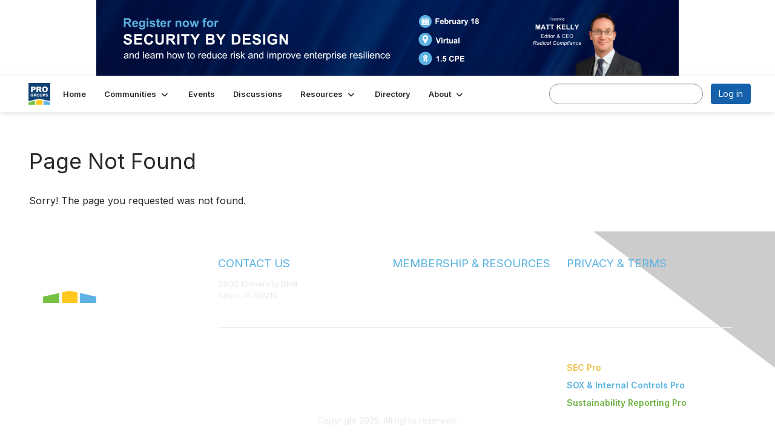

--- FILE ---
content_type: text/html; charset=utf-8
request_url: https://www.progroups.org/audit_programs.html?direction=desc&page=230&sort=rating_average
body_size: 25486
content:


<!DOCTYPE html>
<html lang="en">
<head id="Head1"><meta name="viewport" content="width=device-width, initial-scale=1.0" /><meta http-equiv="X-UA-Compatible" content="IE=edge" /><title>
	 - Pro Groups Community
</title><meta name='audience' content='ALL' /><meta name='rating' content='General' /><meta name='distribution' content='Global, Worldwide' /><meta name='copyright' content='Higher Logic, LLC' /><meta name='content-language' content='EN' /><meta name='referrer' content='strict-origin-when-cross-origin' /><link rel='SHORTCUT ICON' href='https://higherlogicdownload.s3.amazonaws.com/WORKIVA/0d76641a-ddcf-420a-bd92-8b54f80a4b8b/UploadedImages/Pro_Groups_Favicon.png' type='image/png' /><link type='text/css' rel='stylesheet' href='https://fonts.googleapis.com/css2?family=Inter:wght@300;400;600;800'/><link type="text/css" rel="stylesheet" href="https://d3uf7shreuzboy.cloudfront.net/WebRoot/stable/Ribbit/Ribbit~main.bundle.47bbf7d39590ecc4cc03.hash.css"/><link href='https://d2x5ku95bkycr3.cloudfront.net/HigherLogic/Font-Awesome/7.1.0-pro/css/all.min.css' type='text/css' rel='stylesheet' /><link rel="stylesheet" href="https://cdnjs.cloudflare.com/ajax/libs/prism/1.24.1/themes/prism.min.css" integrity="sha512-tN7Ec6zAFaVSG3TpNAKtk4DOHNpSwKHxxrsiw4GHKESGPs5njn/0sMCUMl2svV4wo4BK/rCP7juYz+zx+l6oeQ==" crossorigin="anonymous" referrerpolicy="no-referrer" /><link href='https://d2x5ku95bkycr3.cloudfront.net/HigherLogic/bootstrap/3.4.1/css/bootstrap.min.css' rel='stylesheet' /><link type='text/css' rel='stylesheet' href='https://d3uf7shreuzboy.cloudfront.net/WebRoot/stable/Desktop/Bundles/Desktop_bundle.min.339fbc5a533c58b3fed8d31bf771f1b7fc5ebc6d.hash.css'/><link href='https://d2x5ku95bkycr3.cloudfront.net/HigherLogic/jquery/jquery-ui-1.13.3.min.css' type='text/css' rel='stylesheet' /><link href='https://d132x6oi8ychic.cloudfront.net/higherlogic/microsite/generatecss/272adfab-9a21-497c-8488-26a64070daac/0045fe68-1c1b-4cdc-baca-21e841c59f36/638955428955870000/34' type='text/css' rel='stylesheet' /><link type='text/css' rel='stylesheet' href='https://cdn.jsdelivr.net/jquery.slick/1.6.0/slick.css' /><link type='text/css' rel='stylesheet' href='https://cdn.jsdelivr.net/jquery.slick/1.6.0/slick-theme.css' /><link type='text/css' rel='stylesheet' href='https://use.typekit.net/opj3cei.css' /><link type='text/css' rel='stylesheet' href='https://fonts.googleapis.com/css2?family=Open+Sans:ital,wght@0,300..800;1,300..800&display=swap' /><script type='text/javascript' src='https://d2x5ku95bkycr3.cloudfront.net/HigherLogic/JavaScript/promise-fetch-polyfill.js'></script><script type='text/javascript' src='https://d2x5ku95bkycr3.cloudfront.net/HigherLogic/JavaScript/systemjs/3.1.6/system.min.js'></script><script type='systemjs-importmap' src='/HigherLogic/JavaScript/importmapping-cdn.json?639049682334930723'></script><script type='text/javascript' src='https://d2x5ku95bkycr3.cloudfront.net/HigherLogic/jquery/jquery-3.7.1.min.js'></script><script src='https://d2x5ku95bkycr3.cloudfront.net/HigherLogic/jquery/jquery-migrate-3.5.2.min.js'></script><script type='text/javascript' src='https://d2x5ku95bkycr3.cloudfront.net/HigherLogic/jquery/jquery-ui-1.13.3.min.js'></script>
                <script>
                    window.i18nConfig = {
                        initialLanguage: 'en',
                        i18nPaths: {"i18n/js-en.json":"https://d3uf7shreuzboy.cloudfront.net/WebRoot/stable/i18n/js-en.8e6ae1fa.json","i18n/js-es.json":"https://d3uf7shreuzboy.cloudfront.net/WebRoot/stable/i18n/js-es.5d1b99dc.json","i18n/js-fr.json":"https://d3uf7shreuzboy.cloudfront.net/WebRoot/stable/i18n/js-fr.82c96ebd.json","i18n/react-en.json":"https://d3uf7shreuzboy.cloudfront.net/WebRoot/stable/i18n/react-en.e08fef57.json","i18n/react-es.json":"https://d3uf7shreuzboy.cloudfront.net/WebRoot/stable/i18n/react-es.3cde489d.json","i18n/react-fr.json":"https://d3uf7shreuzboy.cloudfront.net/WebRoot/stable/i18n/react-fr.3042e06c.json"}
                    };
                </script><script src='https://d3uf7shreuzboy.cloudfront.net/WebRoot/stable/i18n/index.4feee858.js'></script><script src='https://d2x5ku95bkycr3.cloudfront.net/HigherLogic/bootstrap/3.4.1/js/bootstrap.min.js'></script><script src='https://d3uf7shreuzboy.cloudfront.net/WebRoot/stable/Ribbit/Ribbit~main.bundle.d123a1134e3a0801db9f.hash.js'></script><script type='text/javascript'>var higherlogic_crestApi_origin = 'https://api.connectedcommunity.org'</script><script type='text/javascript' src='/HigherLogic/CORS/easyXDM/easyXDM.Min.js'></script><script src="https://cdnjs.cloudflare.com/ajax/libs/prism/1.24.1/prism.min.js" integrity="sha512-axJX7DJduStuBB8ePC8ryGzacZPr3rdLaIDZitiEgWWk2gsXxEFlm4UW0iNzj2h3wp5mOylgHAzBzM4nRSvTZA==" crossorigin="anonymous" referrerpolicy="no-referrer"></script><script src="https://cdnjs.cloudflare.com/ajax/libs/prism/1.24.1/plugins/autoloader/prism-autoloader.min.js" integrity="sha512-xCfKr8zIONbip3Q1XG/u5x40hoJ0/DtP1bxyMEi0GWzUFoUffE+Dfw1Br8j55RRt9qG7bGKsh+4tSb1CvFHPSA==" crossorigin="anonymous" referrerpolicy="no-referrer"></script><script type='text/javascript' src='https://d3uf7shreuzboy.cloudfront.net/WebRoot/stable/Desktop/Bundles/Desktop_bundle.min.e5bfc8151331c30e036d8a88d12ea5363c3e2a03.hash.js'></script><script type='text/javascript' src='https://cdn.jsdelivr.net/jquery.slick/1.6.0/slick.min.js'></script><script type='text/javascript' src='https://use.fortawesome.com/72251a70.js'></script><script>window.CDN_PATH = 'https://d3uf7shreuzboy.cloudfront.net'</script><script>var filestackUrl = 'https://static.filestackapi.com/filestack-js/3.28.0/filestack.min.js'; var filestackUrlIE11 = 'https://d2x5ku95bkycr3.cloudfront.net/HigherLogic/JavaScript/filestack.ie11.min.js';</script><!-- Google Tag Manager --><script>(function(w,d,s,l,i){w[l]=w[l]||[];w[l].push({'gtm.start': new Date().getTime(),event:'gtm.js'});var f=d.getElementsByTagName(s)[0],j=d.createElement(s),dl=l!='dataLayer'?'&l='+l:'';j.async=true;j.src='//www.googletagmanager.com/gtm.js?id='+i+dl;f.parentNode.insertBefore(j,f);})(window,document,'script','dataLayer','GTM-WBFVVLH');</script><!-- End Google Tag Manager --></head>
<body class="bodyBackground ribbit  interior  ">
	<!-- Google Tag Manager (noscript) --><noscript><iframe src="//www.googletagmanager.com/ns.html?id=GTM-WBFVVLH" height="0" width="0" style="display:none;visibility:hidden"></iframe></noscript><!-- End Google Tag Manager (noscript) -->
	
    
    

	
	

	<div id="MembershipWebsiteAlertContainer" class="row">
	
		<span id="MembershipExpirationReminder_fa8735b5a83d4eb1a2334bf300958672"></span>

<script>
    (function () {
        var renderBBL = function () {
            window.renderReactDynamic(['WebsiteAlert', 'MembershipExpirationReminder_fa8735b5a83d4eb1a2334bf300958672', {
                alertClass: '',
                linkText: '',
                linkUrl: '',
                text: '',
                isInAuxMenu: 'True',
                showLink: false,
                visible: false
            }]);
        };

        if (window.renderReactDynamic) {
            renderBBL();
        } else {
            window.addEventListener('DOMContentLoaded', renderBBL);
        }
    })()
</script>

    
</div>

	<div id="MPOuterMost" class="container  full ">
		<form method="post" action="./audit_programs.html?direction=desc&amp;page=230&amp;sort=rating_average" onsubmit="javascript:return WebForm_OnSubmit();" id="MasterPageForm" class="form">
<div class="aspNetHidden">
<input type="hidden" name="ScriptManager1_TSM" id="ScriptManager1_TSM" value="" />
<input type="hidden" name="StyleSheetManager1_TSSM" id="StyleSheetManager1_TSSM" value="" />
<input type="hidden" name="__EVENTTARGET" id="__EVENTTARGET" value="" />
<input type="hidden" name="__EVENTARGUMENT" id="__EVENTARGUMENT" value="" />
<input type="hidden" name="__VIEWSTATE" id="__VIEWSTATE" value="CfDJ8JEeYMBcyppAjyU+qyW/thS999xPZyvXSpfFRWn1Z4XhvjV6nwY/4I0F3+eigDEg4iLFI9HbyXDFNErCiWUybLhb9nvmhcyDC+o+F6Q+lvoZNF/RGq6RoJ43iPaDVhIUL+I/BvNphG26l4YPhrg54TShrwsxbxCpw2OaPBFEz7TJUvjy6RCQvvnjuxTaenfRNg2Y9Vv4/yrF/cjRcvNW6TmWEpzU082iMuqmC2/KqtjMCMedykjlbWFxgG/wyHRSREzsIybNSHVjgAISGhp3QhTerMT72Kc7s1e6+HqRafA0Uw8c9YReAdpmAJf5/wjbh1E4X+4iGc47j3s50ule1NXhtAOcPdc8H4U++rJ8jman5E0El/CyfB3UbEn+ZwIRav9VQiXKctG3Rnn+syEaOAJTo58Wb4IAqNDgr+xnaixUl6GEBGl4SViiKH34fOZxi7YQ11+83qnhvT9ExQ7JYxlNTcv/3N/akTHOVpoSUJTUbEG3kY0bBHfq1wji24SroHRlPu9LF21DpDYtgBxfNzDFFElAL0/5Oa4B5yegQ1LTuveP2QeH81ybQGrG23dfBT6tzft2xpIJluNadYHEZvxS+5euw/X+k7Yci31gh38eqbKOpwtduTL7bCWQOHpPb2nYNSXaJzA7MJ51MvdGgqlTPX+egStB8S+wh6SA8Y8mK40iHqPQl+5H6FFEfa7LFWApwm6fVPaCVhdseEQjueE67UGG+oj2yRAmNBSFW3rNxRUajjW1J68E/[base64]/5fWYTQqGcIXRiW4NAhZLbK1uRWry+eqmdzCCgtxF4FNIja+ycE4nAmRdzSW81QMYuTFlY6lbK7K2huaIpa4aoKJn/3v2Ce1jA8t+kIRfDDMW6a+/YpEANjiMhd7ZFbxw20tXPH3zjDq5IjfO7+pTjU/[base64]/8ofzjrk5kXtMVfOJufPB3o+VuJiv/znCTI43LIfiVRqsxTP/+gmdpu74MGpIMVME8LxYFJZ6bmQdV0mvjg3cMXDFtuAZNKFvNEPBx6DegW3R77DP/cVtREk4HoDxIiq5ePVFs2SnZPHwkxLCiY22ymbZwfMW9H8ZAZ4oFop3RhgtFPO9CTEMMiw3CjLR3U/[base64]/[base64]/UdjPl9ETG3Q0Agm2e/DhFChtwQEAToxWpAXhYqkaQv+zN2RXjqMFkxQWcLqRxCN57Br9v2/I/BVoNQI1fWhMg1+zndZmoaKLdAJ+ZKLUKA7c7vGWV0M/pgV1AdBF9KT/hsHVqVfM77p+S1MUVfSNfsd1bP4XFdk3LQl38AOtDRWLfyEquP4J2HCy6HnR5UhUnKvSHF/K+5PYjwTI/FAyVkI4Wt2gIYX8nruxGOa3mNigxkUikb323r73P/XELsN9EEKGiJUT9LpbDgzISOrxO/ndnutjo8hZxfIxwLMPMMLNEaFBLCje+LzCVIfqZh/juldVRmfyFre4NNQ8+lY83L+qMP6LpveiJAAw15PjYuFpjzakmyd+pQBuxXyealzYFZyicGNheZwHqGXWnhEGAjrSV3LgJZ+h1g+lI2VDWkQbwv7IMt/98gbTwNtgje9eIzncGCjT9BmrT+4bZkBqlPOiwnoQZqco6M4g/9Jx6qmB24w9MHvbF27WkoAu5pTZe9lW5Ijrl2sqQLKxv+ybBKxxj5Ro7kFMUsvIRp3zA/Ex9boiC0EC7PgDeu56tJHsA7CAg1oNJeHvj69Ut3BlLsfZU8VAY+FqyixVEbqqbzqCei6+oGc/3tqCrA9jR+9/x5t/WEqpgs4mQcLxhjsU38VOEvHSsxlwiLBxhJZu7Md63t0Sq5FUSVfe3FHchvMv4LLkPcBOQ3+goiz+bYT0Z5DYzzYYkmqfdMCu4W3TrHe9R834tVU6jszqfdI6zU7fKuyLlqmjFUq1XwWtv8lTiPjkdu5PJCcE4Q/KwKoQQjUijnfT3e3UoFqtWgss91FBsPrYl9xo+OnFfQdyI4vkzSeHv8lEiX3P206hLcm6jmzTKa8isulfOs4WE4DmydV8gVS89R4V/Gi491pQ5f0HTu/iH8pHG0r/PjrEAmwX0IQDLxIu3xXMKwwRndELa45HHJvjMKjCBJ+tJSPtMkiDFEVGBPPONK+8blNg0BnFswwzGpushGUEqmBRL3URK/UA0+B390EWFxtdM7nkyxPs2qjd362a1JjlG33X5Ii13qXP+aqqQPww9du5RI1t+oe71eADcLFdoLpftgIfuSPqWcIkHG551ZsaMryo2B2tnkVv7NXUvN8rm6HNCzA+imTmzDMeqfUHTRzgdJPjL8iTxdsPrXiw3iZd8/HTaeOdlhIXx3DA+k2DKoe3mzJyowgbGqTAShS0tL4WLWdfA2rU71Wmc/NS608wpBcHHHmIHMS+2GOs6gOtgGH/XvunRrVCwEcN01vpKyMPH6cu47lOiVmpeFtqxmUuJt9ITX6IL7drgSWNNOw+Bnk/5oStn9AIx7m0M3XfmMbrxZLpDZvi/g0L1CSmJF+p7MLusu92+2kkl6na2M2QRt4GFWJp2tJmAig69ZXr/FH/FYiAD+Pt5JCmrLcC/RmhH/tr7g2UEpcBVSUn7IAzbunt+e9AimGify1vMYUQ+kKmrgvqyOKFBYVxijn48IYALFkN8+rPmi978r73Hxvh+0oy3qdQAoxU5HQnWbooTBBXJQdtd8u8LaMq7A8iE+JIT6f1juYWVE56f5DMaTW8cIjuySRU66xiRb7EmCfwDOyEXcO21o/RE1c9se4dSXLnv11C1UyW1ZVkyA6QI9XcEY4TagDs4WpzhMY4oCMguzKNz/x64f+ED5nagnQ49EUPohma2se9gTzvfHb7UW3TocqYo/QSPmAxiq9TL3uC4bvdM4RKXhdFr+XHyqmk1SIBDZUoyy/h2qR3e0OvadjuIWRQIcCL16cL19t7cK3iZxCrLqYhjbDk7n4qCFbqNr0fePoxRsNOOuB5Sem/xZLkvwKKzHtEE084JkXCORZuQaGEC65OrgD408d6PVzTrisy2aluMcrgWGqAkHsKvsdwq+a6Z68LK1HKHy1MMiK3cEvWLeU6SyjNtKlQn3E4KL/A2AJ7xi9xmLiHW7tyEEaSqIKSPW7uTq2S91n27nirPJKDAYy+XyYY8nGDkPhWPSd9ZwDXoKaH4ukZQKqi9WkoEbJBnnfeodEfgvRloRxluSzP1yfcEtQ60xx8Ie0lmZEWuCVfafdY1/lmVPkpO1Nkcvk6i68EyoqrSjRFa8NpgfhgVE0HM+V3jH5KDV3IKVZVYv00qZvzn/MGOCggPJJJwrgs30ilUGinrtzWMObX/sLianp7uQ8ZMTi8WLAIIj6spYu8G2MTiLfw91IgAy0XHaorUug3xNmIjfPOWpN01vx9B9vs8s0Z0GAabKOyHd4PrLHDCjAPTse+FXqFdqTBMu0NUHIRgqeN0FBGgYnp/2g2YCZJfPyhUCVW2j/IqyNWxhkIYptVC9IoFTRXBmb1gIW4+zsbYpk+wISw29O39tIQywwonaqZ4rCHSjtpxvW2nNKYK5jT5KVoK5xqy0lDotXutCJGaeaEvW++bcVuhDWOLF8PExnj94dpfAIM97IEdrnP66XVJL5kw1dEnkAqFY/53OIDn6Xb0v9Sr+Hn/siAIkLb9UhfkO6W9Bn1a4LryUN5Zeb+v0WIr/SUTAKcU1bgXvDSreUttHOUaqEh6UcFV1P7QiE2tGIU8TsYeA71O/MddUmSkg+//SdN/TnFRSdUxeXYYgyDhwcjMnB4eR2z+4JIbiIq9a2rHYuhCI8uzh0l25ziJUrdHWfjp4iNpaDo9S1e1zM5Gsf1IXswwOjifAzjyYgvp2KSaznlAVbldjLotLQNAzBB1ZXqzBYqNgldqfbUDs0lYgOyedwIolIiv4JvRJzNY0VY2Zxc/r/6jhxfG34yjwO2CvLegGDiA+HBs2AoVIp0F+fybgEKqujS3w03Nzm5CtqYVlVaSrFizIx9myEqpb/5lTyciIJh9KZOyBW5pDFXTIss/+wppo2wuRvFMaq2iJ6uidzZiNDXi+mbu98Z9sKTtHaHU0v3xqGvtlHOq5u9VY/jWyScV1xRyJhMIDJLPKbbxVG3YIcT3k+pVSqmeA6AjxhANzC97C1ZpE77tFe+55+1qTDMMpevXyMlK4L7/DfV12UsajoZd89neJ6uBv7kyh0ZSFYtF5sabhCKITsq5caQfNOzjO74xg4kkgpWQcFAfD24063eatOXJEX5/jHmjdUlvWR425qddI7SM9Rj05mCBoodya+Be6c/sTwQoNVHKs29LnSJcyVftVX8c2RZ6eUB30vFf5w03iiESL9JFhihtqTenN+EI/N1u31XpRDfB6n55RTxKkzRiAhfwlnC4aLQJ3PKUOKEzqsPctTty92FQysri9U+7lx47DpJ84V1b2V1daLRGSkwfCzI3v8xbvOzkwP6H2OYtZNsodeWQNYF3YyaXfyKkGfEECLh+6gutmWR54HCV5A4U0tIo6nSj7IwJIeCYdB9CPLFkjVZ95VG1b/Aa74tUL6J4hdpi9S5c3VLrkBc55zfRmM9p74JqMmSzFyT0WUUyd+kHTzonvVej5QIq6OgBISRrrt352MZtf/9frjTXTFf4V1RHPqBlxRNuu/q2aUWXn2ZuJAxh3w2zDBJSLMxQCCWLlMaKp76pygQbILkaxXy2u0CNIS5tnAmUz+UnNnFrnXrD7WZoZJaARqVlS3lH/K3xuliUudw//yzexCwrp/RN87M0FwTmDdkTK4Bn+Lz9+GIYiTqETtkrfP/I0tnjiwPL/[base64]/jq+pgBoBYyulQjWslDQgjVcMfK4I9BvoM6DrgSSX/u+LwX5gqWMcIG/DEahztlZySRs04uGwGeaRfGiae8qKm489oYVDAu1NSE+V7LORrEVFrVyeFYPlbwlTcRMG3/oFYJQ/SM1I2dF1fqsXBztsH6yGuc2d8vmZs16Rs/xsk0SxngxQnyoiXK+Dvr63bPXsXYT3Ak1TK7HKY+Uu6L3BEOWKcKZKYwpEeIpHKFNYOIwCoJBcHlzR322ZOtbh5TC0F4Bp/cNvOuHjwQ9rynOTZSeSL6Svg7oyXYUocU7vXVkyeW7B8pR0HQvWU9tcY3cUDMICbCJ+N+ChyLG6IzrQqPmJgxMWFjFkSf7MeqAGCbbJfT9IjoJSxiTRN4rU7Me0D7AgmYrnpghsY788whXYMDB1AZ828JdfJ0w8KGsrFneUYvBj0QxP0DR9uitiJ3jwImuF5/JzV3djMek8VQFcdcZ2e0Ea2dvsWRAuj/Y/Lg90pv7zYQM2cZPydMhp2zEwlBMl0hWBxJDLAl0qos+wg9EL8Ok8PY6xhMSQaO6oQ5huPcN7/tPPlPYOpZGtw6VnLeKhC4uso1vF2Bj167LbC9nO2/K3EKDIv9MZS0oYOGUeGBT/2em+4y42NqQtqjLdQluwTsf7YsakVTslkr9Ts0W108ICssrrKIXPKFGaP9UMDyK3V/rMIJaTVCxjwjSKSeSotF5grK+fJzAXXWC6n/fDD+NL5ihnZ+iyF9/hvrI7cbN9opZ2tUzbyhCJgCEgROYFQmrGhRitHON3HLLKATKRDp5/kuVf+cBPhEHTR3mOp9WxpMHna/+ICKf3HTIDEfapcPwwsjMgD9gZUbLOAah/bBnIlh6NTi9lli7iNfQps7XeCdj2RuXMHtA0ytDpHrtLgty2a/da+0K+iw5twpOEbTYSBa/eupQjbNwyUBzjW4A75YlUb8ZRt/GT4JSqriFxplz6QCFQtpbCNZ9Aet/6/+kczZQzCF96lE0XKdJh7k42qKBimTAmGBKsbBQJQ1UrH1/+QRQ5Pea2DGDSNdwl/OKgsGtRRwPZ3gALRFKqO1UpY/vgdMOzYD/THRyt13rQ72GMGnjXlUBRJNnlOEVqKrGU3Ey4P1/dVqUkN72kkPLiUqzjbzExlDca7zGy9vLVpGzP13+l+2J+PztY30/UwYe9gwR2BLBo5odIHuLdcV+Itgd/PxIxRwnRPp+//D0ewOzbiEJTTV0C6BfAaNbLBcNu81bTbcJC6Qh4yUglsWK5lydQjQ9fnD3fzMkQxbW8S3UT7S1ZeXIVEWkEY4qxW6OOeVv/[base64]/vr0tns9znVDFSoCWNNplhGyHsUiNa/hw7fLIqB+k+9WJi0kEQFsgc4Cd5EXj7maHgnqJWlyPR77065hgUGTGSadGbcFJuj7pbM+2VUDEpKXxdGe6CUGZfV0Ph/C1j8XOqrdBWTc7VS0rB+UY/KVYQd99oSLbGqHKC8rwnG91iC51lOdFoKesFy8RjtNdMChqIMrjVVwXcd4AL4uCSrI/sAL90lrbKnGM0+sxHQ6+rGm8WfXopJiHumMg0zLoxMEvCeEtEjKg1NzJ4YNSvemLCCi2JmLCnR5R6AsQ4aU7+SHD7DtFZ/+8hc7XM3GveZcfqtbj20VDjn8w+CDGcc9eaok3Py9Wgtsoc3MoDGiN6GO/oRVVS9Oo2lpLcfudnupxiShb//[base64]/bNIgmuKMiDbs3uYhHTnyFjbfh9+mEW1ZWlCrW/gQLbK84FV9TTIKUdj+Lq5XLyL6G9huo3b9r/ecSMElS9UF0PNUiZ8Pv+pW+/0cvx21XffPIYrnRjNOehf1WMDRpos3RC62Aa1YbWnlftgQIKgzfj+igLj49AU5K22hUWaT/CSUuwfa4tYSrO631wmBGmUQH6bDTs4A54lG8CdZ/GSe3t9QScXAD16OYG3L1TTVBvglPDJgZP8Ulw5VGpL6XKDEIyt+cjjh/yFQgb4NGm79DPRp2CaPx3vunw8EbIN8CwijTv+zcq7116Hhj5Vl7wl/OCHyAkvGerTLkfk3WZNeT2eMCaf64rsA2UZlhbTfQAEghqa+Ss/NvYeJiKa9oYfHQyxuqE07Iz0xwM4J+yEXM1/2b+B4zqKl/U11P9KZ8wCLRbqYhHKXYYobq78GpLtHHk0iAAC3a9qqYhbRt7St2yNknU+uJ80xSs6PwY38BJzXxgPsM/7lBaLtdd82xoCejJS9FZU+SpsgHaHGxdT+h33PEQAT4BhXut81OaG65qWaPvug/irlNLRx0X9V0ANAyKjNJxAD73ZU0O7qH2+hShkfloV6/OCwVA+YYQKfx7LOJzkhma5Ugr6ySSC1/aFjJ6uN+VWJB3ouBqFE1sl8F2Yd/v2qnFnlxLOtb6aCEqHLJSocvkzVKxnF8wS6QqlrFpulgFM0ZXFXnZv7EoJix7wG9OkZYosU7gSuzgKjl8ow+dSug6Kxq4ZQbZ/Y/fOXBCzq+ITAnRB3mVIjhQwjKzHMBKLC3S0xEcNei+i0A4KEMFTKEQgBbU8GaR0Z42NVgub+MPaQpo0+yn1ffQ9v8Bh+O83r0vCI6pcoY4pOGnVKQit8SlMI96cr53i73mFwDcDWJf8ZeEc0Net/zepG1QKsSGw/InTc517+9dG4Zlhb6Notx9/ZsioL/opN2v/1li5drkTEH55TTyhRRC8TFvBgBenSe/NyXKtbwZiVPifoJgaScpIgidgvFjNJRxjaIHJ57dHlLAtnhHf/6AkSfz8GuvUna3FkCk3Uxg8zyi0VFF1O0s4j/UKHINe48biNCgUWCBrMCdQp5F6UHBYdElhcjm6dPGM6M99y9MDwFpS7eKXS7j4OpVn6/tKiZc09LKV+V7cKB6hXkP3LJSNjmyyYfGvFaclZ7lxnRi3SiLl+3BjcqV2aYmArYb29JCk+zvZ5e/qu/StxCK2IwejIwOtNEG3l+/zn5+Yecd72OXxo51n/BRG5JtuZTR7IE3LwOir4Lb1fdqhFHpFnBcWkSR4wyewVNzWOqimr0shIP2utXyk9shim7UE7DgdAS1TRvF3FNw0vV3NniMsD3QlcQ+Capfzny9kWukKBeiNsRurqtkLti4jO2lviJbTtKELt2lQf/O2mr+ZKaaa9Z8z5z8U8ybUJ1J6UEQ3n/byWGmkC062IGUbi5ouYNA2G3yaA1yxOzIFRZxFODjRy3MgnxHR0F1TtPDTbtHDa+JXepqu5hIW9vHYtKJVLiCil9V+RfFT2K2jzb8JK2/qz5p4lfIJpfnnDq/m6A0nbTe7ZnH68kEOWKh/dscSZgVC34ERSMLXlyR1EzTN8ORpuS5uDleH3SAwKF7iDjodDlisx6KH/+TX+vjBzMRD9lVweuzYOZi1angdGRrq9ntJBGoaU5QQOTFGbGtJxAC3LRwf8CvR7XkjVtSzx42UlxPrMfGwrdDrz4r1TIn0l90QIeq7k8NNJYeAWONByKqwc646GaAO7/9rVwnVzceELO7jmRBuIeLwR1DWflie8NT+aV4Wpc51YkmahVopSBmA3wz4b1EFb0WWOHbkM5H63zxPHJjXnL/NfRMu+BE7cWtnW2HJCPDRI8+qOHw45hDPELTOqKm0lLBWy4fOGjSiy8xTBtZN3zdr9DQlaLxuC6RdMrPEbWgL1i4Bbwn7oVncFhUA+BcsPJn/[base64]/txo5uITQrMRZiPSoA7v60pqrnw5bIPW7oGWsyi8RbiG4szoM/oT19oN3Lpc7GGVhmo3hMA0wtxlZdAg7vNDah4GJhAsAE2LkW80Vu8Wo1EiSNQjhF7M+ymOQAk2wzWgxxFPWg54IGvuKmAh5fipJunz0jjgrJOpE/QYr3LjzOvoQy/Ch7AHbVjJma0uB7zW0T9vH3QDYEEGp+VR/ZNxT1/[base64]/VQTDYM6tmcIotmg19i5FAPaQbFssro6fTtMNBT7Qsx7pJfCHpvgiRMNTCFsccpiNdnEEjtkKg/M88yHAzw8ejmGAf38K3DBwljt18zi4XoisEn8bINUW4V7tFhR3VKL8xrgDJqphAsoAtuC1XX7fZLuH757iM2cURWDv98WGmWnk21+gydA7KL9HCCl0T8/YGcNuR9vrbAFVtP1VwtatsEgozBbbhKwPJ+T5lnc/Qh0kUEhWHGM1hDp2E0jWLcJSfI90W8VPVnfWpVaMQetyqTvHZdSNDhGQKPmaNpMVUedvqmgNJ+zbgtmTc4AzGlbfQ0NUuM1QjWdE9FNOI20M2cMbkdxRg5exyblZkC28+GsX4wfUBcNqSkJ4XV2ONFMP/KjeZpVeL6ocU5WaY4R/O9yyYRWVZqOPHmgXPZ0Lgp0IMnko9pBZPf9ayZuqotLbtPx+Yu7D9Sxq10CWmvlHxtE48AlSQoC3QT0a0xZtp9df1FvO+4SmQ4GNz901FrWzZxxVcbq/oVOKAfzYnJTvn2kbC8FPMPux9NuOdpKaIVYjNCzxsAHW/[base64]/gvMtWdGjlSVMjID3bmjLBw6tpjI3HLMs6rhZbu1Nwk3XWv9pyWUSzA8EvKW+seUQ+MFPuSBZWak2+KYMhVWDk+20xWx2tu4sF8QeMeaM+xpnnCzt/rS94bWezTNOWEgm+U91tiyqar91ccsjd9wMq1Ty5W69Ff8j7bzH+jSspLSCppWD8grzM20H9z+XLHgagAq5+rKyr+P2+Xf73qpxdhcgXtis7mKrcRGfzeptyUaxeQpplZ5Psw9fRxBn+08XYVJjkCpKdazF0Jple8IqyyP5gG/YMQr/udz6zOANGtGmpUT/QdR1IYtugwkFpOKw5mMJbku5OUCUlv+WOQyqY9G5fzs6ltWTrII/ozjbGTFOV2OlbhWQr++vRKx97s7x55b57NN0jkf1Y/dMEaFgmV00hkZJjlwxrKCHpPfeiTEWXlMvHKIVbVw2FTaa00BMpgoVcUOHEvtr1onKECK59VvljjBXm4QRnM++rfpdQYKxc311DF7aqyTxJDBeNvAV/KYSnN+MjCuYITjJcrlP2Rox1chPsc91lP2A8ZdmINL0jedi6QtB9llIOpTsmMDBC8bdU/fEolfaMFeB6FvYH329qUN6zx7reQZ7xo5xSkGXlPRfsBEYpswOzHoujYmiYwLJ2KdlLeTCql8ghfARtZdfPpT/ceJ3edn4Pc+wnv9C5nX9NCYG4ToyH+ngPJkxJn0DG3IcIXohjj+HcwFXX/BDgCV7LslDdUMzOAFBxY+1yn951wMWfvfag1Kwf2lLd47J6mZftSeblVTnY2HaqPDx+E0N3+UVM2hVKwAg8n3ydDG1e+h55J14C1ZWqS0BKhiLxib1aL2zctXEE85IOZzpfVCIF3G9Lz9gT6O+UPyZPyEVi/9QJfa2RStRbUMhJKRwm+V/8WTEXnrBlR1mjVTLxOxyphEwh7ZnFAx2tXMSBy0yxuRW+DQxTfZm8M7yhNPSB4oGMxFOG4CtK17hLp8tahUSzL61/SsWyn2MeVdlgwLa2uc9+VMNb7ZUG21ovycQ89/SEPC/wSAoHgyZoum8AgkOKRjlD9wq/+fmnp8fOThZqP/ZxyGzjqD+qP3clWNaVgEVxz8DHsIM5KtRaypkV1bSa1GYqv1gE+8YuNGnKQHS7h/KpgtWLFgjO+M4JZNGLaH5DgvbYt1dmgCCFsUSut4dpGd/DHBMb+pnv3S2W63AnTo7kPeb5IuW2ZSL8HfpH5JelUb9cHPx5cEkaB1YCE8WXHYTYlJgrslIHHsrfXXUYKwPIAXCJ1MW24B/48Mv6FIUjO55ZM8ZpZkJqOIAooJaGZFxdeKzWPTGWj8+BybMJ/TDDSzkzR4vG8OWk4WIRrlaCSUdEOrqRhmCOlftCY1fdOW7/481Pbjd3sO7Pi0IxWq8DiEH/N3aJI49/QC/d7XdWXalFYWe4pgd5JFPe9aYMnbyj9QnRtwISp6aKkph0thJsbochB5qxnY8gq4+rTwPQEha2Bj0XI9iC6dm+fHDhHLWUE6OawOTWbmODrsUekPcfjx7Y7CxxkGKiokM0OvNQ24HuMB58f7m0Hbt2GTvAzDUAevdh+Ty5ea//LI0oLgoYlyiVZcSSTe46pt+X3EgRgqzYfWvOYJo305C0A2EWhmPc44ShTJrMHTAT1r8gozqsVd5hPyg7SeCAnmdrOhTiPC3pjbAuMQwRsti/N0QGTduoOGDIE4hiIwpsWqpRZc8u0CHQz1EI8TSV2hrQbDSc56QM9DWpEvHvJYK3ylfCHMjeRRPapcr7UDSR+gReXoKU+fUZ2Z+EabUT02YXl4JyPG/04VA9XAN7qph6M4ll3IGyqq1G4M1CUzJ0n6UAvtgEcx0uQ487HY/YgprLxH2z2ntESIY+qPwN0qrVi94Aav16YcqSm0AILW5zNLxf0Xyx1y+Admhe4qyYnJaQAe0HZxuk809Fnfc2mI/bj4uDZ6DGB3+K59NVtpYESb3H5UHKx0BKrPlgSncUdJfPfVg0ZRGgJo6X+b5sTVY74jomV9RP06UAUji8MibRb8TEM+wZ7PosfVz7VnZrLEMyq59Od0sMgZIlOj1Q3tViUS8tINjgAevAUbP005V0R/Re4CQgdWlWHEC2uXvo59V10a3Lg+4pDBtM/Lr1NvfYZ2hhMRJIQaETEuv6uoroQ1+PT9mR+y/YEiJue+K/dz0LxdsrCkieqBWMP6kb9g7q9M9xeLpQLgPIIm3LNueglMzuIg85BIqS4Yitja8IfI/+m7ec0QEc7GQoh5A4qJjKQtzy4IMrDgcQ4J7ANoGBFoNLg3CNY3k437s+en1RZOYMfkDWtW8AR+lk6RJohA4aT8Ywu1HKBYyHtdbhyzRyNEeJ8yIPwqVatHkimqiNlef0HBim4klWW1ZMGOIK31hSVF/qXqa1cwTKP5lmEp9zYJNWeO2l/do+qAr7XNg5jadZsvdWy7UPpeBRFxVFrU9d+8+LzjJ9lWJVn+r5fVkBMBqfp+Pcz7Bjc0f3OWnrgSx7Tjh9vYCDOyZeoPvnnzmk3uG+/vhDIeYPAhFoDKOoNnwS4mG7x5WR21JK3g4l6U7ECpZQEcQlFMn/CzGAeIiqQybbwGesLUmj9Jdhtwf93MwmZjAsyhmT0x3voe3ZYHc2Fo1/yRK+gpbcTlbBZ89wRYWGgLkNYNwEdgu6ufE+8liUGbdStlvZkiUlUWoAma7XE8nmNe0DYohNyop8HLiyfQ0GeFsNLFBxXc9ud77JujqNuyan54AlMXPjUKoH/o9K72BUR55dcmebRVkrwUTeU0b/QNjkpmYEItPzizNv6jrrMR08+EF7Vuin3V/ud8G6vaWMIz6kHccgZKTOEeUkzSuPltH2fVZtSbL0lIeJOU5MlM/oFXcKaJQAleVfIR09SiqEqmOjCj6OI48SIpDwHYDg/AwGu98OrlfNCTZAI34ez46J+Qfd+KWiO5sD+3qrhSbLfnm0AgBwAIaAs6CURPCnBLiQCEu6Jl4Y9QEUBB1yEekZ3Yf2Ej/Q4NxvttfcI0H13znLNXVbbmGnvVWfM7ROrg7F5O3rmDEhLHNyPbRk2NVD0HFdDhI7adKT9y/Xn1EeuwmHoDsiAJPO/J+6ZqsS3CwQKZcFOTV3JmRuCyf0MiLTa9kMg8h5WE1fNDvsQKNtaagJNMpAtp/KVhsWUy/BBPtzQh/A66ok1To6nHFrWgTwAzsPAIZ5h4H+kFIgxhAIkUaQyc56/7ugv5mTicFghFJzmQlLtn+s/7zsDTDNK8M/N84VkE5AZGq/2Aox25Qihtn+o2KZn7RHNP+yZ28Jj61l0gVqoeyOCbAaz1L7+q6NHI/bXEcxzqWR+4I1dmraoffz6pkEUPhI4dCshWfKNc+MzFs5n5voX4OYXTAsPnEfYd/wUeAVZ5Geffk0Vc/vTmJ6Bb+XPEdlvicSUzp3FS4tRD3Sfuv4OkIyip8XKUGbBYC4j4F335QMevk4ZL+E3mqgCrQYhQOFDMSnlToI+PLUHKgEm98OQ/uHZGIydmX77IY2d1SBBnDsS6JY30SFsVIhGbPnm08t5n0l4LAWPW1DfZx9KKStCg7y5Tos2lfGgTqonqaAkMbFpg9XZoBuMorwoRPuWhn/3ijuOYzPkaCNurPyBxhX/zs4uhiv5mcYomk8N9rCBQ9ZA5lJb6yJSqlX4oDuHYGIWBXLJwJmL3IjM6TSpWzvLbGioUfnTknx9ck47oGjVg4jdNhg4wQMsCign2+zUlf5PtR5S5wdwmQAl+zxTHnXb04Iv/kdmv+Tdl+ovJh+fPsuachaBV+w/Geewvc3AhYNX9WqGitARsi+P6a1yctqQeGbHaKSLYpB387mqxWvgiZ+UzxZnX/xR+yaT5hDlcplS3AycryGlk6CfGSjWiq21MqLAXHteC7DZtLqFTSaEg8wO/+5JFj7Pk5kllubLUOMXZ+b0kJDGnXWSNoBw+1Ns9K016p2krDL6QwON0hr1vtWshxNUH8O+39iolrm56Z3QXyWVnuZGWULiITbfEJCyj2a48HCpgP4xFc8oK2jQ6kWZaVwjxjcM/[base64]/CuwCoQ7/bemsJh6kvJFoU/p3QV5J1E9tUA2pGLafLggzONZQT2SyUW+FOWt8u020w5i9zHf83uVY0aEMAIYiDU3q4ABm2XTol5loL8rHgL/M7N2vo5JaROFYM8S1bVOndG9nbQltSksx6Zi8r9EiTtUuzd7lYiSuuBX5Y8E2xg4Ai2yvPWOZEdKaf+dVx5JGJXfJXiOI/mw5XDzN5aFB0dZB9IfgjmuEzgAFBQWiOG4pxCsEXAAETh1Wjr7CKQReDlqaBgYT8M8VE9mywxucSjaY7hoyWCgrB51mDncxW/XAX4GhiBcTYd4ujEs68raqDhF61N97UyEmT6dDr65ovPv/PK6Hhqmy0HgBhmuB0su1TC1K+6emeq5k0h8U4QkfnuUOdsVtkpMtZYWMvdSOn3UAmjzHgAYH9vAknAF4PprTYxPI6OpC8uEk2LjOCdVtbbhTW+gUS0afh3Kjqo+Hdnwo72z03yyTraB1T/VFFLq+uMdXWyM38N5Shk0eh8zjWNg6+YyfCISxdDkDDqaEvmhARSGc9SpxdwGVZKYg7DId7yN0rRM7PQRJCQj7yp8ZR8VBI3s+FPF0D9R3RjHqto5ZuZmoMuxiM4wTlYzyVWegzxZNRvUhyMR3MMpBVztXxwlXB0lf7GIM/hNGN54sSuTv+Z4/Qrh+gfP9RGxPhR5w1iAxsh6BjK3LJ8J2wW31TFbmnsWOkT5utHjPFpmxNuQSQ8okU41bJKGa+W3kjba+/1zqZiEBqMjcgZhiYUCG8heCH8JbRdWT0pTk+CYex0u/4CtmgebkZw3wR3QJLv7UDgyyM8QGQF07Jla0qI8xO8ZqXpwJ0BXkHwXUh882PvRF9QQgt7hKSorVOs1reRniD03bVXbNjrkJT4vMe7N7hB5mM/um7DJkHUbfvIZTbnAQBv+xyXHJNlR8mHljXS+q/F9DOLfeIK6XJO9yXm3w7o6CurJVWv24rtvfLe4biAen7XlA9JAA4RTx0F+BTT7sjLYF5IIGnCNLNfMHrFPJObrfxE5vwpYWZg5UGPtTnFg28/07+/7EvipirbINsBtnPv+C6Ts2JPi4nZCZTApGqHS0x8tZj5ArnrGR4iN4cm5zY36lHtdi5PO23tw==" />
</div>

<script type="text/javascript">
//<![CDATA[
var theForm = document.forms['MasterPageForm'];
if (!theForm) {
    theForm = document.MasterPageForm;
}
function __doPostBack(eventTarget, eventArgument) {
    if (!theForm.onsubmit || (theForm.onsubmit() != false)) {
        theForm.__EVENTTARGET.value = eventTarget;
        theForm.__EVENTARGUMENT.value = eventArgument;
        theForm.submit();
    }
}
//]]>
</script>


<script src="https://ajax.aspnetcdn.com/ajax/4.6/1/WebForms.js" type="text/javascript"></script>
<script type="text/javascript">
//<![CDATA[
window.WebForm_PostBackOptions||document.write('<script type="text/javascript" src="/WebResource.axd?d=pynGkmcFUV13He1Qd6_TZBRAmfPljXpAmvH6ymD0FJ-nJODBdw3aywduuCX7fwOOLVcxmFBAWgoWnmkQ32NYnA2&amp;t=638628063619783110"><\/script>');//]]>
</script>



<script src="https://ajax.aspnetcdn.com/ajax/4.6/1/MicrosoftAjax.js" type="text/javascript"></script>
<script type="text/javascript">
//<![CDATA[
(window.Sys && Sys._Application && Sys.Observer)||document.write('<script type="text/javascript" src="/ScriptResource.axd?d=uHIkleVeDJf4xS50Krz-yCsiC65Q9xaBx2YBigaoRbtS1gBd8aKofUezDJgqx2VqzgEIfFDmhSy54GRTGOr5d3C_X6iEvBOWiq8p0Kduo8H1no1RIzbd6O77SxCTGA4F65wQWu2BefDxTdERyfxJO3mgL0rEVcT6Z4j6igYLOGs1&t=2a9d95e3"><\/script>');//]]>
</script>

<script src="https://ajax.aspnetcdn.com/ajax/4.6/1/MicrosoftAjaxWebForms.js" type="text/javascript"></script>
<script type="text/javascript">
//<![CDATA[
(window.Sys && Sys.WebForms)||document.write('<script type="text/javascript" src="/ScriptResource.axd?d=Jw6tUGWnA15YEa3ai3FadBgEcIRcWgbO1idjRJWibT8FwNVD3NMThqSbDspdgMrhDQgZQ3sB2i12UR1nVkli_R5C35LoDWWMo0i8vO7ZexxGupvmm7x0dUepeqsML7kNSTp8tsPXRqaYaXSejaLj19y6t6ggahTqV8VH05zoRl81&t=2a9d95e3"><\/script>');function WebForm_OnSubmit() {
null;
return true;
}
//]]>
</script>

<div class="aspNetHidden">

	<input type="hidden" name="__VIEWSTATEGENERATOR" id="__VIEWSTATEGENERATOR" value="738F2F5A" />
	<input type="hidden" name="__EVENTVALIDATION" id="__EVENTVALIDATION" value="CfDJ8JEeYMBcyppAjyU+qyW/thSp6kBp5TrC5AgwX06wHwE4O0Luzp1jK6I1bstPPZAgavjATwhlhlZrHGeqX1BCpIMPWb9RswUMhszFfQ7hvMOcdEOExotEQFXfUwEC7ZNeLDapEg3if8UvxsERciT/hbD392f67ueIbWKcMiuFEJTW09baNzqSVDzQEbE16ncF0x1/k8FzZkocEqF6eKsPsJQ=" />
</div>
            <input name="__HL-RequestVerificationToken" type="hidden" value="CfDJ8JEeYMBcyppAjyU-qyW_thRGGQNqEBbN6qeG_4e-vgC4xiSqJhH1TRy82ACVy9jgHddko8_Sk87eMs3PdRmuNYG6rQ1tvBdW25Kzfs5jgByWHgRH4bSFqnsYPHokRpnoI9e9jNOE21owspgxfKrfk-M1" />
			
			
			<div id="GlobalMain">
				<script type="text/javascript">
//<![CDATA[
Sys.WebForms.PageRequestManager._initialize('ctl00$ScriptManager1', 'MasterPageForm', [], [], [], 90, 'ctl00');
//]]>
</script>

				
			</div>


			<!--mp_base--><div id="GlobalMessageContainer">
                                                <div id="GlobalMessageContent" >
                                                    <img ID="GlobalMsg_Img" alt="Global Message Icon" src="" aria-hidden="true" />&nbsp;&nbsp;
                                                    <span id="GlobalMsg_Text"></span><br /><br />
                                                </div>
                                        </div>
			
			
			
			
			
			<div id="MPTopOfPageAds" class="row MPTopOfPageAds siteFrame">
				<div class="col-md-12">
					
					
					
					<div id="AdSpotTopOfPage_AdSpots" class="AdSpots">
	<div class="AdSpot"><a href="https://www.progroups.org/HigherLogic/Common/ClickTrack.aspx?contactkey=00000000-0000-0000-0000-000000000000&micrositeadspotkey=961a0a9b-f19f-4a2c-98e5-019b2d975810&targeturl=https%3a%2f%2fwww.progroups.org%2fevents%2fevent-description%3fCalendarEventKey%3d7c10b01f-c8e5-4a64-8a53-019aeaf64f5a%26Home%3d%252fevents%252fcalendar" target="_blank"><img class="img-responsive" src="https://higherlogicdownload.s3.amazonaws.com/WORKIVA/0d76641a-ddcf-420a-bd92-8b54f80a4b8b/UploadedAds/Banner - Higher Logic Ad - 02182026 Security by Design Webinar.png" border="0" alt="" /></a></div>
</div>
				</div>
			</div>

			<div id="react-setup" style="height:0">
                
                <script>
                    var formTokenElement = document.getElementsByName('__HL-RequestVerificationToken')[0];
                    var formToken = formTokenElement? formTokenElement.value : '';
                    window.fetchOCApi = function(url, params) {
                        return fetch(url, {
                            method: 'POST',
                            body: JSON.stringify(params),
                            headers: {
                                RequestVerificationFormToken: formToken,
                                'Content-Type': 'application/json'
                            }
                        }).then(function(response) {
                            return response.json();
                        }).then(function(body) {
                            return body.data
                        });
                    }
                </script>
            
                
            <div id="__hl-activity-trace" 
                traceId="351c51b0ff2f6ebbf19b766681d706f6"
                spanId="78c72388b9dc11d4"
                tenantCode="WORKIVA"
                micrositeKey="0d76641a-ddcf-420a-bd92-8b54f80a4b8b"
                navigationKey=""
                navigationName=""
                viewedByContactKey="00000000-0000-0000-0000-000000000000"
                pageOrigin="http://www.progroups.org"
                pagePath="/audit_programs.html"
                referrerUrl=""
                userHostAddress="3.145.163.185 "
                userAgent="Mozilla/5.0 (Macintosh; Intel Mac OS X 10_15_7) AppleWebKit/537.36 (KHTML, like Gecko) Chrome/131.0.0.0 Safari/537.36; ClaudeBot/1.0; +claudebot@anthropic.com)"
            ></div>
                <div id="page-react-root"></div>
                
                <script id="hlReactRootLegacyRemote" defer src="https://d3uf7shreuzboy.cloudfront.net/WebRoot/stable/ReactRootLegacy/ReactRootLegacy~hlReactRootLegacyRemote.bundle.209c74ed29da9734e811.hash.js"></script> 
                <script>window.reactroot_webpackPublicPath = 'https://d3uf7shreuzboy.cloudfront.net/WebRoot/stable/ReactRoot/'</script>
                <script defer src="https://d3uf7shreuzboy.cloudfront.net/WebRoot/stable/ReactRoot/ReactRoot~runtime~main.bundle.b8629565bda039dae665.hash.js"></script> 
                <script defer src="https://d3uf7shreuzboy.cloudfront.net/WebRoot/stable/ReactRoot/ReactRoot~vendor-_yarn_cache_call-bound-npm-1_0_4-359cfa32c7-ef2b96e126_zip_node_modules_call-bound_ind-cbc994.bundle.502873eb0f3c7507002d.hash.js"></script><script defer src="https://d3uf7shreuzboy.cloudfront.net/WebRoot/stable/ReactRoot/ReactRoot~vendor-_yarn_cache_has-symbols-npm-1_1_0-9aa7dc2ac1-959385c986_zip_node_modules_has-symbols_i-ae9624.bundle.dce85698609e89b84bdd.hash.js"></script><script defer src="https://d3uf7shreuzboy.cloudfront.net/WebRoot/stable/ReactRoot/ReactRoot~vendor-_yarn_cache_lodash-npm-4_17_21-6382451519-c08619c038_zip_node_modules_lodash_lodash_js.bundle.d87ed7d7be47aac46cc1.hash.js"></script><script defer src="https://d3uf7shreuzboy.cloudfront.net/WebRoot/stable/ReactRoot/ReactRoot~vendor-_yarn_cache_side-channel-npm-1_1_0-4993930974-7d53b9db29_zip_node_modules_side-channel-16c2cb.bundle.a70384c396b7899f63a3.hash.js"></script><script defer src="https://d3uf7shreuzboy.cloudfront.net/WebRoot/stable/ReactRoot/ReactRoot~vendor-_yarn_cache_superagent-npm-10_2_3-792c09e71d-377bf938e6_zip_node_modules_superagent_li-adddc3.bundle.7a4f5e7266f528f8b0e4.hash.js"></script><script defer src="https://d3uf7shreuzboy.cloudfront.net/WebRoot/stable/ReactRoot/ReactRoot~main.bundle.3484d7cb3f90d5a4ed28.hash.js"></script>  
                <script>
                    window.hl_tinyMceIncludePaths =  {
                        cssIncludes: 'https://d2x5ku95bkycr3.cloudfront.net/HigherLogic/Font-Awesome/7.1.0-pro/css/all.min.css|https://cdnjs.cloudflare.com/ajax/libs/prism/1.24.1/themes/prism.min.css|https://d2x5ku95bkycr3.cloudfront.net/HigherLogic/bootstrap/3.4.1/css/bootstrap.min.css|https://d3uf7shreuzboy.cloudfront.net/WebRoot/stable/Desktop/Bundles/Desktop_bundle.min.339fbc5a533c58b3fed8d31bf771f1b7fc5ebc6d.hash.css|https://d2x5ku95bkycr3.cloudfront.net/HigherLogic/jquery/jquery-ui-1.13.3.min.css|https://d132x6oi8ychic.cloudfront.net/higherlogic/microsite/generatecss/272adfab-9a21-497c-8488-26a64070daac/0045fe68-1c1b-4cdc-baca-21e841c59f36/638955428955870000/34|https://cdn.jsdelivr.net/jquery.slick/1.6.0/slick.css|https://cdn.jsdelivr.net/jquery.slick/1.6.0/slick-theme.css|https://use.typekit.net/opj3cei.css|https://fonts.googleapis.com/css2?family=Open+Sans:ital,wght@0,300..800;1,300..800&display=swap',
                        tinymcejs: 'https://d3uf7shreuzboy.cloudfront.net/WebRoot/stable/Desktop/JS/Common/hl_common_ui_tinymce.e4aa3325caf9c8939961e65c7174bc53338bb99d.hash.js',
                        hashmentionjs: 'https://d3uf7shreuzboy.cloudfront.net/WebRoot/stable/Desktop/JS/Common/hl_common_ui_tinymce_hashmention.94b265db0d98038d20e17308f50c5d23682bf370.hash.js',
                        mentionjs: 'https://d3uf7shreuzboy.cloudfront.net/WebRoot/stable/Desktop/JS/Common/hl_common_ui_tinymce_mention.fe4d7e4081d036a72856a147cff5bcc56509f870.hash.js',
                        hashtagjs: 'https://d3uf7shreuzboy.cloudfront.net/WebRoot/stable/Desktop/JS/Common/hl_common_ui_tinymce_hashtag.e187034d8b356ae2a8bb08cfa5f284b614fd0c07.hash.js'
                    };
                </script>
                <script>
                    window.addEventListener('DOMContentLoaded', function (){
                        window.renderReactRoot(
                            [], 
                            'page-react-root', 
                            {"tenant":{"name":"Pro Groups","logoPath":"https://higherlogicdownload.s3.amazonaws.com/WORKIVA/LogoImages/7ea1a049-0537-468a-8bfe-c8b0261ca722_Pro_Groups_Logo.png","contactSummary":"<address></address>"},"communityKey":"00000000-0000-0000-0000-000000000000","micrositeKey":"0d76641a-ddcf-420a-bd92-8b54f80a4b8b","canUserEditPage":false,"isUserAuthenticated":false,"isUserSuperAdmin":false,"isUserCommunityAdmin":false,"isUserSiteAdmin":false,"isUserCommunityModerator":false,"currentUserContactKey":"00000000-0000-0000-0000-000000000000","isTopicCommunity":false,"isSelfModerationCommunity":false,"useCommunityWebApi":false,"loginUrl":"/login?ReturnUrl=","hasTranslationsProduct":false,"colorPickerDefaults":{"primaryColor":"#084173","textOnPrimary":"#FFFFFF","secondaryColor":"#5BB2E3","textOnSecondary":"#FFFFFF","linkColor":"#5BB2E3","linkHoverColor":"#5BB2E2","footerBackgroundColor":"#084173","footerTextColor":"#FFFFFF"}}
                        )
                    });
                </script>
                
                <svg aria-hidden="true" style="height: 0px;">
                    <defs>
                    <linearGradient id="skeleton-svg-gradient" x1="0" x2="1" y1="0" y2="1">
                        <stop offset="0%" stop-color="rgba(239, 239, 239, 0.25)">
                            <animate attributeName="stop-color" values="rgba(239, 239, 239, 0.25); rgba(68, 72, 85, 0.2); rgba(239, 239, 239, 0.25);" dur="3s" repeatCount="indefinite"></animate>
                        </stop>
                        <stop offset="100%" stop-color="rgba(68, 72, 85, 0.2)">
                            <animate attributeName="stop-color" values="rgba(68, 72, 85, 0.2); rgba(239, 239, 239, 0.25); rgba(68, 72, 85, 0.2);" dur="3s" repeatCount="indefinite"></animate>
                        </stop>
                    </linearGradient>
                    </defs>
                </svg>
            
            </div>

			<div id="MPOuterHeader" class="row siteFrame">
				<div class="col-md-12">
					
					<div id="NAV" class="row traditional-nav">
                        <div class="col-md-12">
							
								<div id="navskiplinkholder" class="skiplinkholder"><a id="navskiplink" href="#MPContentArea">Skip main navigation (Press Enter).</a></div>
								<div id="MPButtonBar">
									<nav class="navbar navbar-default">
										<div class="navbar-header">

											<div id="LogoNavPlaceholder">
												<div id="NavLogo_NavLogo" class="row" role="banner">
	<div class="col-md-12">
		<div id="NavLogo_DesktopLogoDiv" class="LogoImg inline">
			<a href='https://www.progroups.org/home' data-use-scroll="False">
				<img src='https://higherlogicdownload.s3.amazonaws.com/WORKIVA/LogoImages/7ea1a049-0537-468a-8bfe-c8b0261ca722_Pro_Groups_Logo.png' alt="Pro Groups Community logo. This will take you to the homepage" style=' height:36px;' />
			</a>
		</div>
		<div id="NavLogo_PhoneLogoDiv" class="LogoImg inline">
			<a href='https://www.progroups.org/home'>
				<img src='https://higherlogicdownload.s3.amazonaws.com/WORKIVA/LogoImages/7ea1a049-0537-468a-8bfe-c8b0261ca722_Pro_Groups_Logo.png' alt="Pro Groups Community logo. This will take you to the homepage"  style=''/>
			</a>
		</div>
	</div>
</div>

											</div><div id="RibbitWelcomeMobile" class="inline">
													<div class="Login">
		<a type="button" class="btn btn-primary" href="/login?ReturnUrl=https%3a%2f%2fwww.progroups.org%2faudit_programs.html%3fdirection%3ddesc%26page%3d230%26sort%3drating_average" qa-id="login-link">Log in</a>
	</div>

											</div>
											<button type="button" class="navbar-toggle" data-toggle="collapse" data-target=".navbar-ex1-collapse, .icon-bar-start">
												<span class="sr-only">Toggle navigation</span>
												<span class="icon-bar-start"></span>
												<span class="icon-bar"></span>
												<span class="icon-bar"></span>
												<span class="icon-bar"></span>
											</button>
										</div>
										<div class="collapse navbar-collapse navbar-ex1-collapse">
											<div class="row">
												<div class="col-md-12 ">
													<ul class="nav navbar-nav">
														<li ><a href='/home'  ><span>Home</span></a></li><li class='dropdown'><a href='/communities' href='' role='button' class='dropdown-toggle' data-toggle='dropdown' aria-expanded='false' aria-label='Show Communities submenu'><span>Communities</span> <strong class='caret'></strong></a><ul class='dropdown-menu'><li ><a href='/communities/mycommunities'  >My Communities</a></li><li ><a href='/communities/communities-sec-pro'  >SEC Pro</a></li><li ><a href='/communities/communities-sox-pro'  >SOX Pro</a></li><li ><a href='/communities/communities-sustainability-pro'  >Sustainability Pro</a></li><li ><a href='/communities/secpro-chapters'  >Local Chapters</a></li></ul></li><li ><a href='/events'  ><span>Events</span></a></li><li ><a href='/allrecentposts'  ><span>Discussions</span></a></li><li class='dropdown'><a href='/resources' href='' role='button' class='dropdown-toggle' data-toggle='dropdown' aria-expanded='false' aria-label='Show Resources submenu'><span>Resources</span> <strong class='caret'></strong></a><ul class='dropdown-menu'><li ><a href='/resources/blog'  >Blog</a></li><li ><a href='/resources/video-library'  >Resource Library</a></li></ul></li><li ><a href='/network'  ><span>Directory</span></a></li><li class='dropdown'><a href='/about-us' href='' role='button' class='dropdown-toggle' data-toggle='dropdown' aria-expanded='false' aria-label='Show About submenu'><span>About</span> <strong class='caret'></strong></a><ul class='dropdown-menu'><li ><a href='/about-us/who-we-are'  >Who We Are</a></li><li ><a href='/about-us/community-guidelines'  >Community Guidelines</a></li><li ><a href='/about-us/cpe'  >CPE</a></li><li ><a href='/about-us/leadership-team'  >Leadership Team</a></li></ul></li>
													</ul>
													<div id="searchColumn">
														<div id="MPSearchBlock" role="search">
															
<script type="text/javascript">

	System.import('Common/SearchBox.js').then(function () {

       $('#SearchControl_SearchButton').click(function () {
            $('#SearchControl_hiddenSearchButton').click();
       });

		$('#SearchControl_SearchInputs')
			.hl_ui_common_searchBox({
				controlId: 'SearchControl_SearchInputs',
				inputId: 'SearchControl_SearchTerm',
				buttonId: 'SearchControl_hiddenSearchButton'
		});
	});

</script>

<button id="SearchToggleIcon" type="button" class="btn btn-default" style="display: none;" aria-label="searchToggle">
	<span class="glyphicon glyphicon-search" style="vertical-align: middle"/>
</button>

<div id="SearchControl_newSearchBox" class="">
	<div id="SearchControl_SearchInputs" class="SearchInputs">
	
		<div id="SearchControl_WholeSearch" onkeypress="javascript:return WebForm_FireDefaultButton(event, &#39;SearchControl_hiddenSearchButton&#39;)">
		
			<div class="input-group" style="vertical-align: middle">
				<input name="ctl00$SearchControl$SearchTerm" type="text" id="SearchControl_SearchTerm" class="form-control" autocomplete="off" qa-id="search-term" aria-label="Search Box" placeholder="" Title="search" style="font-weight: normal;" />
				<div id="SearchControl_SearchBoxToggle" class="input-group-btn">
					<button id="SearchControl_SearchButton" type="button" class="btn btn-default" aria-label="search">
						<span class="far fa-search" style="vertical-align: middle" />
						
					</button>
				</div>
				<input type="submit" name="ctl00$SearchControl$hiddenSearchButton" value="hidden search" id="SearchControl_hiddenSearchButton" aria-hidden="true" style="display: none;" />
			</div>
		
	</div>
	
</div>
</div>

														</div>
														
														<div id="RibbitWelcome" class="inline">
																<div class="Login">
		<a type="button" class="btn btn-primary" href="/login?ReturnUrl=https%3a%2f%2fwww.progroups.org%2faudit_programs.html%3fdirection%3ddesc%26page%3d230%26sort%3drating_average" qa-id="login-link">Log in</a>
	</div>

														</div>
														
														
													</div>
												</div>
											</div>
										</div>
									</nav>
								</div>
								<div class="MenuBarUnderline">
								</div>
							
						</div>
                    </div>

					<div id="afe5bf0a03a646adb92b23ec134076dc" class="MobileFab">
						<script>
							function renderControl() {{
								window.renderReactDynamic(['MobileFab', 'afe5bf0a03a646adb92b23ec134076dc', {}]);
							}}
							if (window.renderReactDynamic) {{
									renderControl();
							}} else {{
								window.addEventListener('DOMContentLoaded', renderControl);
							}}
						</script>
					</div>
					
				</div>
			</div>
			<div id="MPOuter" class="row siteFrame ">
				
				
				<div id="ContentColumn" class="col-md-12">
					<!--content-->
					
					
					
					<div id="MPContentArea" class="MPContentArea" role="main">
	
						
						

						

						
                        <input type="hidden" name="ctl00$DefaultMasterHdnCommunityKey" id="DefaultMasterHdnCommunityKey" value="00000000-0000-0000-0000-000000000000" />

						<div id="FlashMessageContainer">

</div>
						
                        
						
						
    <div id="MainCopy_ContentWrapper">       
         <div class="row row-wide"><div class="col-md-12"><H1>Page Not Found</H1><br />Sorry! The page you requested was not found.</div></div>
        <div id="MainCopy_extraPanel">
		
        
	</div>
        
    </div>

						
						

						
					
</div>
					
					
					<!--end content-->
				</div>

			</div>

			<div id="MPOuterFooter" class="row siteFrame">
				<div id="FOOTER" class="col-md-12">
					
					
					<div id="MPFooter" class="row">
						<div class="Footer col-md-12">
							<div id="FooterContent">
	
							<div class="row row-wide clearfix "><div class="col-md-12" ><div class="row row-wide clearfix "><div class="col-md-3 section1"><div class="ContentItemHtml footer-logo">

<div class="HtmlContent"><p><img src="https://higherlogicdownload.s3.amazonaws.com/WORKIVA/0d76641a-ddcf-420a-bd92-8b54f80a4b8b/UploadedImages/Pro_Groups_Logo_White.png" class="img-responsive" alt="" data-mce-hlimagekey="772e063e-57dd-5ef9-e391-4372e2f9bdaa" data-mce-hlselector="#HLExpressContentEdit_f06cc8a5-8edb-4755-93cd-fdb1a7a0c6b4-tinyMceHtml" width="88" height="88"></p></div><div class="HtmlFooter"></div></div></div><div class="col-md-9" ><div class="row row-wide clearfix "><div class="col-md-4 section2"><div class="ContentItemHtml">

<div class="HtmlContent"><h6><span style="font-size: 14pt; color: rgb(91, 178, 227);">CONTACT US</span></h6>
<p><span style="font-size: 10pt;">2900 University Blvd</span><br><span style="font-size: 10pt;">Ames, IA 50010</span></p>
<p><span style="font-size: 10pt;"><a href="https://www.progroups.org/events/ContactUs" target="_blank" rel="noopener">Email Us</a></span></p></div><div class="HtmlFooter"></div></div></div><div class="col-md-4 section3"><div class="ContentItemHtml">

<div class="HtmlContent"><h6><span style="font-size: 14pt; color: rgb(89, 179, 223);">MEMBERSHIP &amp; RESOURCES</span></h6>
<p><a href="https://www.progroups.org/login?ReturnUrl=https%3a%2f%2fwww.progroups.org%2fhome&amp;signup=1#SignupSection">Join</a><br><a href="https://www.progroups.org/thrivecommunity/about-us/who-we-are">Benefits</a><br><a href="https://www.progroups.org/thrivecommunity/about-us/cpe">CPE</a></p></div><div class="HtmlFooter"></div></div></div><div class="col-md-4 section4"><div class="ContentItemHtml">

<div class="HtmlContent"><h6><span style="color: rgb(91, 178, 227); font-size: 14pt;">PRIVACY &amp; TERMS</span></h6>
<div class="HtmlContent">
<p><span style="font-size: 10pt;"><a href="https://www.progroups.org/termsofuse" target="_blank" rel="noopener">Terms of Use</a></span><br><span style="font-size: 10pt;"><a href="https://www.progroups.org/privacy-policy" target="_blank" rel="noopener">Privacy Policy</a></span><br><span style="font-size: 10pt;"><a href="https://www.progroups.org/contactus" target="_blank" rel="noopener"></a><a href="https://www.progroups.org/ccpa" target="_blank" rel="noopener">CCPA</a></span></p>
</div></div><div class="HtmlFooter"></div></div></div></div><div class="row row-wide clearfix "><div class="col-md-12 section5"><div class="ContentItemHtml"><div class="HtmlContent"><hr></div><div class="HtmlFooter"></div></div></div></div><div class="row row-wide clearfix "><div class="col-md-4 section6"></div><div class="col-md-4 section7"></div><div class="col-md-4 section8"><div class="ContentItemHtml"><div class="HtmlContent"><h6><span style="color: rgb(255, 255, 255); font-size: 14pt;"><strong>LinkedIn</strong></span></h6>
<p><strong><span style="color: rgb(239, 191, 72);"><a href="https://www.linkedin.com/showcase/the-sec-professionals-group" style="color: rgb(239, 191, 72);" target="_blank" rel="noopener">SEC Pro</a></span></strong></p>
<p><span style="color: rgb(89, 179, 223);"><strong><a href="https://www.linkedin.com/showcase/sox-&amp;-internal-controls-professionals-group" style="color: rgb(89, 179, 223);" target="_blank" rel="noopener">SOX &amp; Internal Controls Pro</a></strong></span></p>
<p><span style="color: rgb(89, 179, 223);"><strong><span style="color: rgb(110, 178, 66);"><a href="https://www.linkedin.com/showcase/environmental-social-governance-group" style="color: rgb(110, 178, 66);" target="_blank" rel="noopener">Sustainability Reporting Pro</a> </span></strong></span></p></div><div class="HtmlFooter"></div></div></div></div></div></div></div></div>
</div>
							<div id="MPBottomMenu" class="MPBottomMenu" align="center">
								
								
							</div>
						</div>
					</div>
					<div class="row">
						<div id="MPCopyright" class="col-md-12">
							Copyright 2025. All rights reserved.
						</div>
					</div>
					
					
					<div class="row row-wide clearfix "><div class="col-md-12 section1"><div class="ContentItemHtml"><div class="HtmlContent"><div id="consent_blackbar"></div>
<div id="teconsent"></div>
<p>
<script async="async" src="//consent.trustarc.com/notice?domain=auditnet.org&amp;c=teconsent&amp;country=gb&amp;js=nj&amp;noticeType=bb&amp;text=true&amp;pcookie&amp;gtm=1" crossorigin=""></script>
</p></div><div class="HtmlFooter"></div></div></div></div>
					<div class="row">
						<div class="col-md-12"></div>
					</div>
					

				</div>
			</div>

			<div id="MPFooterLink" class="row siteFrame">
				<div class="col-md-12">
					<div id="MPFooterLinkContent">
						<a href="http://www.higherlogic.com" target="_blank">Powered by Higher Logic</a>
					</div>
				</div>
			</div>
			<!--mp_base--><div id="GlobalPopupContainer">
                                                <div id="GlobalPopupContent" >
                                                    <img ID="imgGlobalProcessing" alt="Global message icon" src="https://d2x5ku95bkycr3.cloudfront.net/img/loading.gif" />
                                                </div>
                                             </div>
			
			
		

<script type="text/javascript">
//<![CDATA[
var _suppressGlobalPopupContainer = false;
              
                                    Sys.Application.add_load(GlobalApplicationLoadHandler);

                                    function GlobalApplicationLoadHandler(sender, args) {
                                        var prm = Sys.WebForms.PageRequestManager.getInstance();
                                        if (!prm.get_isInAsyncPostBack()) {
                                            prm.add_initializeRequest(initRequest);
                                            prm.add_endRequest(endRequest);
                                        }
                                    }
                                    function initRequest(sender, args) {
                                        if (!_suppressGlobalPopupContainer) {
                                            hl_common_ui_blockUI();
                                        }
                                    }

                                    function endRequest(sender, args) {
                                         hl_common_ui_unBlockUI();
                                    }window.__TsmHiddenField = $get('ScriptManager1_TSM');//]]>
</script>
</form>
	</div>
	<script>

        

		$(document).ready(function () {

			var path = window.location.pathname;
			var lastChar = path.substr(-1); // Selects the last character
			if (lastChar != '?' && lastChar != '/' && lastChar != ';') { // If the last character is not a slash
				path = path + '/'; // Append a slash to it.
			}

			$('ul.navbar-nav a').each(function () {
				var myHref = $(this).attr('href').split("?")[0];
				var lastChar2 = myHref.substr(-1); // Selects the last character
				if (lastChar2 != '?' && lastChar2 != '/' && lastChar2 != ';') { // If the last character is not a slash
					myHref = myHref + '/'; // Append a slash to it.
				}
				if (path == myHref) {
					$(this).parents('li').last().addClass('active current-page');
					$(this).parent('li').addClass('active current-page');
				}
			});



			$('#modalTags').on('tagAdded',
				function () {
					var oldCount = parseInt($('#litCommunityTagsCount').text());
					$('#litCommunityTagsCount').text(oldCount + 1);
				}).on('tagRemoved',
					function () {
						var oldCount = parseInt($('#litCommunityTagsCount').text());
						$('#litCommunityTagsCount').text(oldCount - 1);
					});

			var isImpersonating = false;

            

			$(window).on('scroll',
				function () {

					var navHeight = $("#HEADER").height() ?? 0;
					// Creating a stickyNav-filler to fill in the position of the stickyNav when it pops out of its position in the DOM to avoid the flicker experience
					if ($(document).scrollTop() > navHeight) {

						if (isImpersonating)
							$('#pnlImpersonation').addClass('sticky');

						if ($('.stickyNav-filler').length === 0) {
							$('#NAV').parent()
								.append($('<div class="stickyNav-filler"></div>').height($('#NAV').height()));
							$('#NAV').addClass(
                                'stickyNav stickyNav-full ');
						}
					} else {

						if (isImpersonating)
							$('#pnlImpersonation').removeClass('sticky');

						if ($('.stickyNav-filler').length > 0) {
							$('.stickyNav-filler').remove();
							$('#NAV').removeClass(
                                'stickyNav stickyNav-full ');
						}
					}
				});

            

			let iframe = document.querySelector('iframe[id^="easyXDM_HLeasyXDM"]');
			iframe.ariaHidden = 'true';
		});

        //var btn = $.fn.button.noConflict(); // reverts $.fn.button to jqueryui btn
        //$.fn.btn = btn; // assigns bootstrap button functionality to $.fn.btn
    </script>
</body>

</html>
